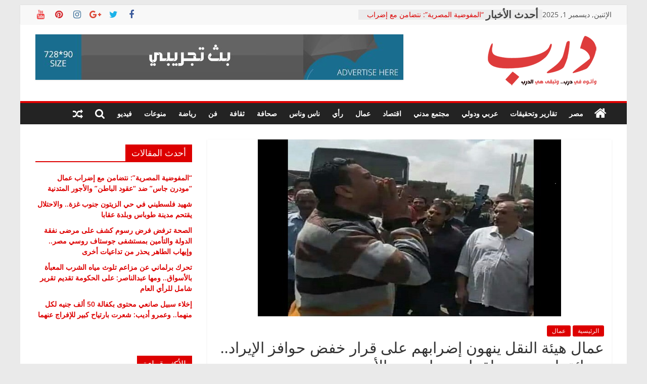

--- FILE ---
content_type: text/css
request_url: https://daaarb.com/wp-content/plugins/weather-atlas/public/css/weather-atlas-public.min.css?ver=2.0.3
body_size: 873
content:
.weather-atlas-wrapper{font-family : 'Open Sans', sans-serif;font-size : 1em;line-height : 1.5;text-shadow : 0 1px 1px rgba(0, 0, 0, .8);text-align: center}@media (min-width : 480px){.weather-atlas-wrapper{font-size : .9em}}.weather-atlas-wrapper a{text-decoration : none !important;box-shadow: none !important;border: none !important;outline : none !important}.weather-atlas-wrapper .weather-atlas-header{padding: .3em;text-align : center;background : rgba(0, 0, 0, .075);text-transform : uppercase}.weather-atlas-wrapper .weather-atlas-body{max-width : 600px;margin: 0 auto;padding : .7em 1.25em}@media (min-width : 480px){.weather-atlas-wrapper .current_horizontal{overflow : hidden;clear: both}.weather-atlas-wrapper .current_horizontal .current_temp{float : left;width : 50%}.weather-atlas-wrapper .current_horizontal .current_text_2{font-size: 1em;float: left;text-align : left;padding-left : 10%;width: 40%}}.weather-atlas-wrapper .current_temp{text-align: center;margin-bottom : .5em}.weather-atlas-wrapper .current_temp .wi{font-size : 3.5em}.weather-atlas-wrapper .current_temp .sunrise_sunset, .weather-atlas-wrapper .current_temp .sunrise_sunset .wi{margin-top : .5em;font-size: .85em}.weather-atlas-wrapper .current_temp .temp{font-size: 3.75em;line-height: 1.2;margin-left: .1em;letter-spacing : -.05em}.weather-atlas-wrapper .current_temp .current_text{font-size: 1.5em;line-height: 1.2;text-transform : lowercase}.weather-atlas-wrapper .current_text_2{display : none}@media (min-width : 480px){.weather-atlas-wrapper .current_text_2{margin-top : .2em;display: inline-block;text-align : left;font-size: .9em;text-transform : lowercase}}.weather-atlas-wrapper .daily, .weather-atlas-wrapper .hourly{margin-top : .25em;display: table;table-layout : fixed;width: 100%;text-align : center}.weather-atlas-wrapper .daily.days, .weather-atlas-wrapper .hourly.hours{text-transform : lowercase;margin-top : .6em}.weather-atlas-wrapper .extended_day, .weather-atlas-wrapper .extended_hour{display : table-cell}.weather-atlas-wrapper .extended_day_4, .weather-atlas-wrapper .extended_day_5, .weather-atlas-wrapper .extended_hour_4, .weather-atlas-wrapper .extended_hour_5{display : none}@media (min-width : 480px){.weather-atlas-wrapper .extended_day_4, .weather-atlas-wrapper .extended_day_5, .weather-atlas-wrapper .extended_hour_4, .weather-atlas-wrapper .extended_hour_5{display : table-cell}}.weather-atlas-wrapper .extended_day .wi, .weather-atlas-wrapper .extended_hour .wi{font-size : 2em;line-height : 1.3}.weather-atlas-wrapper .weather-atlas-footer{padding: .25em 1em;font-size: .9em;text-align : center;background : rgba(0, 0, 0, .05)}.weather-atlas-wrapper .weather-atlas-footer .weather-atlas-footer-block{display : inline-block}.weather-atlas-wrapper .city_name{font-family: 'Open Sans', sans-serif;font-size: 0.85em;line-height: 1;text-shadow: none;text-align : left;color: #000;text-transform : uppercase}.weather-atlas-wrapper .city_name{padding : 0.2em 5px;margin: -0.3em}.weather-atlas-wrapper .city_name{text-decoration : none !important;box-shadow: none !important;border: none !important;outline : none !important}.weather-atlas-wrapper input.city_name{-webkit-border-radius : 0;-moz-border-radius: 0;border-radius : 0}.weather-atlas-wrapper .city_name::-webkit-input-placeholder{font-family: 'Open Sans', sans-serif;color: #333;text-transform : lowercase}.weather-atlas-wrapper .city_name::-moz-placeholder{font-family: 'Open Sans', sans-serif;color: #333;text-transform : lowercase}.weather-atlas-wrapper .city_name:-ms-input-placeholder{font-family: 'Open Sans', sans-serif;color: #333;text-transform : lowercase}.weather-atlas-wrapper .city_name:-moz-placeholder{font-family: 'Open Sans', sans-serif;color: #333;text-transform : lowercase}.weather-atlas-header-title-wrapper{display : inline-block;margin: 0 0 0 10%;width : 80%}.dashicons-admin-site-alt3{color: #b60002;}.components-placeholder__label .dashicons {margin:0 5px 0 10px;}.wp-block-weather-atlas-weather-widget{padding:10px 5px;}.wp-block-weather-atlas-weather-widget .components-placeholder__label{color:#b60002;font-size:18px}
